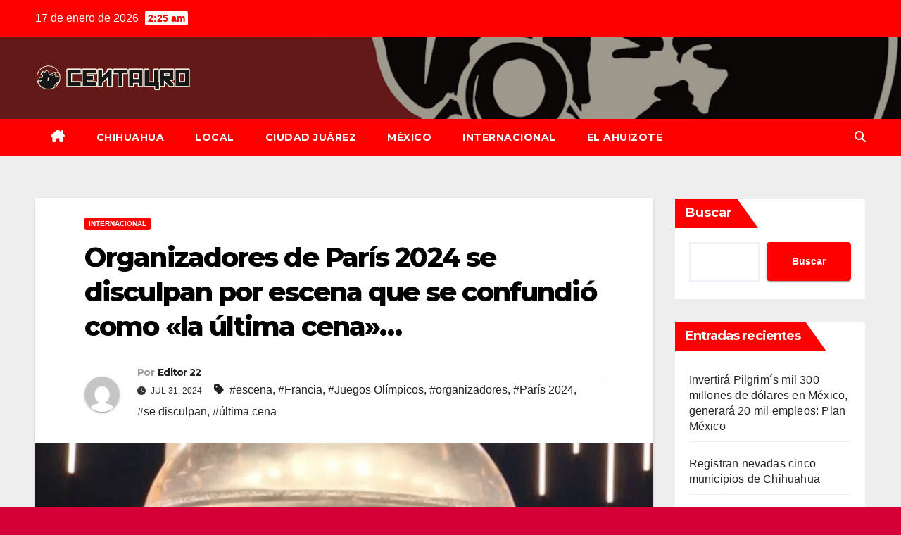

--- FILE ---
content_type: text/html; charset=UTF-8
request_url: https://centaurocuun.com/organizadores-de-paris-2024-se-disculpan-por-escena-que-se-confundio-como-la-ultima-cena/
body_size: 26399
content:
<!DOCTYPE html>
<html dir="ltr" lang="es" prefix="og: https://ogp.me/ns#">
<head>
<meta charset="UTF-8">
<meta name="viewport" content="width=device-width, initial-scale=1">
<link rel="profile" href="http://gmpg.org/xfn/11">
<title>Organizadores de París 2024 se disculpan por escena que se confundió como «la última cena»… - Centauro</title>
	<style>img:is([sizes="auto" i], [sizes^="auto," i]) { contain-intrinsic-size: 3000px 1500px }</style>
	
		<!-- All in One SEO 4.7.9.1 - aioseo.com -->
	<meta name="description" content="Francia. Los organizadores de los Juegos Olímpicos de París 2024 ofrecieron disculpas a todos aquellos que se hayan ofendido por diversas referencias a símbolos y escenas de culto religioso, en la inauguración de los juegos. Los organizadores ofrecieron disculpa a cualquier persona que se haya sentido ofendida por la representación de “La Última Cena” durante" />
	<meta name="robots" content="max-image-preview:large" />
	<meta name="author" content="Editor 22"/>
	<meta name="google-site-verification" content="EZtGKOi6jjDeOGGjAIKR8HVbe_lPC_iS3ki7N-7qcWo" />
	<link rel="canonical" href="https://centaurocuun.com/organizadores-de-paris-2024-se-disculpan-por-escena-que-se-confundio-como-la-ultima-cena/" />
	<meta name="generator" content="All in One SEO (AIOSEO) 4.7.9.1" />
		<meta property="og:locale" content="es_ES" />
		<meta property="og:site_name" content="Centauro - Noticias de Chihuahua y el mundo" />
		<meta property="og:type" content="article" />
		<meta property="og:title" content="Organizadores de París 2024 se disculpan por escena que se confundió como «la última cena»… - Centauro" />
		<meta property="og:description" content="Francia. Los organizadores de los Juegos Olímpicos de París 2024 ofrecieron disculpas a todos aquellos que se hayan ofendido por diversas referencias a símbolos y escenas de culto religioso, en la inauguración de los juegos. Los organizadores ofrecieron disculpa a cualquier persona que se haya sentido ofendida por la representación de “La Última Cena” durante" />
		<meta property="og:url" content="https://centaurocuun.com/organizadores-de-paris-2024-se-disculpan-por-escena-que-se-confundio-como-la-ultima-cena/" />
		<meta property="og:image" content="https://centaurocuun.com/wp-content/uploads/2024/07/polemica-representacion-juegos-olimpicos_98.webp" />
		<meta property="og:image:secure_url" content="https://centaurocuun.com/wp-content/uploads/2024/07/polemica-representacion-juegos-olimpicos_98.webp" />
		<meta property="og:image:width" content="1900" />
		<meta property="og:image:height" content="1069" />
		<meta property="article:published_time" content="2024-07-31T21:26:15+00:00" />
		<meta property="article:modified_time" content="2024-08-01T18:23:10+00:00" />
		<meta property="article:publisher" content="https://www.facebook.com/Ahuizote2022/" />
		<meta name="twitter:card" content="summary" />
		<meta name="twitter:title" content="Organizadores de París 2024 se disculpan por escena que se confundió como «la última cena»… - Centauro" />
		<meta name="twitter:description" content="Francia. Los organizadores de los Juegos Olímpicos de París 2024 ofrecieron disculpas a todos aquellos que se hayan ofendido por diversas referencias a símbolos y escenas de culto religioso, en la inauguración de los juegos. Los organizadores ofrecieron disculpa a cualquier persona que se haya sentido ofendida por la representación de “La Última Cena” durante" />
		<meta name="twitter:image" content="https://centaurocuun.com/wp-content/uploads/2022/02/CENTAURO_2-copia-2.png" />
		<script type="application/ld+json" class="aioseo-schema">
			{"@context":"https:\/\/schema.org","@graph":[{"@type":"BlogPosting","@id":"https:\/\/centaurocuun.com\/organizadores-de-paris-2024-se-disculpan-por-escena-que-se-confundio-como-la-ultima-cena\/#blogposting","name":"Organizadores de Par\u00eds 2024 se disculpan por escena que se confundi\u00f3 como \u00abla \u00faltima cena\u00bb\u2026 - Centauro","headline":"Organizadores de Par\u00eds 2024 se disculpan por escena que se confundi\u00f3 como \u00abla \u00faltima cena\u00bb&#8230;","author":{"@id":"https:\/\/centaurocuun.com\/author\/editor-22\/#author"},"publisher":{"@id":"https:\/\/centaurocuun.com\/#organization"},"image":{"@type":"ImageObject","url":"https:\/\/centaurocuun.com\/wp-content\/uploads\/2024\/07\/polemica-representacion-juegos-olimpicos_98.webp","width":1900,"height":1069},"datePublished":"2024-07-31T16:26:15-06:00","dateModified":"2024-08-01T13:23:10-06:00","inLanguage":"es-ES","mainEntityOfPage":{"@id":"https:\/\/centaurocuun.com\/organizadores-de-paris-2024-se-disculpan-por-escena-que-se-confundio-como-la-ultima-cena\/#webpage"},"isPartOf":{"@id":"https:\/\/centaurocuun.com\/organizadores-de-paris-2024-se-disculpan-por-escena-que-se-confundio-como-la-ultima-cena\/#webpage"},"articleSection":"Internacional, escena, Francia, Juegos Ol\u00edmpicos, organizadores, Par\u00eds 2024, se disculpan, \u00faltima cena"},{"@type":"BreadcrumbList","@id":"https:\/\/centaurocuun.com\/organizadores-de-paris-2024-se-disculpan-por-escena-que-se-confundio-como-la-ultima-cena\/#breadcrumblist","itemListElement":[{"@type":"ListItem","@id":"https:\/\/centaurocuun.com\/#listItem","position":1,"name":"Hogar","item":"https:\/\/centaurocuun.com\/","nextItem":{"@type":"ListItem","@id":"https:\/\/centaurocuun.com\/organizadores-de-paris-2024-se-disculpan-por-escena-que-se-confundio-como-la-ultima-cena\/#listItem","name":"Organizadores de Par\u00eds 2024 se disculpan por escena que se confundi\u00f3 como \"la \u00faltima cena\"..."}},{"@type":"ListItem","@id":"https:\/\/centaurocuun.com\/organizadores-de-paris-2024-se-disculpan-por-escena-que-se-confundio-como-la-ultima-cena\/#listItem","position":2,"name":"Organizadores de Par\u00eds 2024 se disculpan por escena que se confundi\u00f3 como \"la \u00faltima cena\"...","previousItem":{"@type":"ListItem","@id":"https:\/\/centaurocuun.com\/#listItem","name":"Hogar"}}]},{"@type":"Organization","@id":"https:\/\/centaurocuun.com\/#organization","name":"Centauro","description":"Noticias de Chihuahua y el mundo","url":"https:\/\/centaurocuun.com\/","logo":{"@type":"ImageObject","url":"https:\/\/centaurocuun.com\/wp-content\/uploads\/2022\/02\/CENTAURO_2-copia-2.png","@id":"https:\/\/centaurocuun.com\/organizadores-de-paris-2024-se-disculpan-por-escena-que-se-confundio-como-la-ultima-cena\/#organizationLogo","width":1343,"height":1143,"caption":"CENTAURO - Fondo"},"image":{"@id":"https:\/\/centaurocuun.com\/organizadores-de-paris-2024-se-disculpan-por-escena-que-se-confundio-como-la-ultima-cena\/#organizationLogo"},"sameAs":["https:\/\/www.facebook.com\/Ahuizote2022\/"]},{"@type":"Person","@id":"https:\/\/centaurocuun.com\/author\/editor-22\/#author","url":"https:\/\/centaurocuun.com\/author\/editor-22\/","name":"Editor 22","image":{"@type":"ImageObject","@id":"https:\/\/centaurocuun.com\/organizadores-de-paris-2024-se-disculpan-por-escena-que-se-confundio-como-la-ultima-cena\/#authorImage","url":"https:\/\/secure.gravatar.com\/avatar\/3f5a62821fedb7a3e18ec87999a27e66?s=96&d=mm&r=g","width":96,"height":96,"caption":"Editor 22"}},{"@type":"WebPage","@id":"https:\/\/centaurocuun.com\/organizadores-de-paris-2024-se-disculpan-por-escena-que-se-confundio-como-la-ultima-cena\/#webpage","url":"https:\/\/centaurocuun.com\/organizadores-de-paris-2024-se-disculpan-por-escena-que-se-confundio-como-la-ultima-cena\/","name":"Organizadores de Par\u00eds 2024 se disculpan por escena que se confundi\u00f3 como \u00abla \u00faltima cena\u00bb\u2026 - Centauro","description":"Francia. Los organizadores de los Juegos Ol\u00edmpicos de Par\u00eds 2024 ofrecieron disculpas a todos aquellos que se hayan ofendido por diversas referencias a s\u00edmbolos y escenas de culto religioso, en la inauguraci\u00f3n de los juegos. Los organizadores ofrecieron disculpa a cualquier persona que se haya sentido ofendida por la representaci\u00f3n de \u201cLa \u00daltima Cena\u201d durante","inLanguage":"es-ES","isPartOf":{"@id":"https:\/\/centaurocuun.com\/#website"},"breadcrumb":{"@id":"https:\/\/centaurocuun.com\/organizadores-de-paris-2024-se-disculpan-por-escena-que-se-confundio-como-la-ultima-cena\/#breadcrumblist"},"author":{"@id":"https:\/\/centaurocuun.com\/author\/editor-22\/#author"},"creator":{"@id":"https:\/\/centaurocuun.com\/author\/editor-22\/#author"},"image":{"@type":"ImageObject","url":"https:\/\/centaurocuun.com\/wp-content\/uploads\/2024\/07\/polemica-representacion-juegos-olimpicos_98.webp","@id":"https:\/\/centaurocuun.com\/organizadores-de-paris-2024-se-disculpan-por-escena-que-se-confundio-como-la-ultima-cena\/#mainImage","width":1900,"height":1069},"primaryImageOfPage":{"@id":"https:\/\/centaurocuun.com\/organizadores-de-paris-2024-se-disculpan-por-escena-que-se-confundio-como-la-ultima-cena\/#mainImage"},"datePublished":"2024-07-31T16:26:15-06:00","dateModified":"2024-08-01T13:23:10-06:00"},{"@type":"WebSite","@id":"https:\/\/centaurocuun.com\/#website","url":"https:\/\/centaurocuun.com\/","name":"Centauro","description":"Noticias de Chihuahua y el mundo","inLanguage":"es-ES","publisher":{"@id":"https:\/\/centaurocuun.com\/#organization"}}]}
		</script>
		<!-- All in One SEO -->

<link rel='dns-prefetch' href='//fonts.googleapis.com' />
<link rel="alternate" type="application/rss+xml" title="Centauro &raquo; Feed" href="https://centaurocuun.com/feed/" />
<link rel="alternate" type="application/rss+xml" title="Centauro &raquo; Feed de los comentarios" href="https://centaurocuun.com/comments/feed/" />
<link rel="alternate" type="application/rss+xml" title="Centauro &raquo; Comentario Organizadores de París 2024 se disculpan por escena que se confundió como «la última cena»&#8230; del feed" href="https://centaurocuun.com/organizadores-de-paris-2024-se-disculpan-por-escena-que-se-confundio-como-la-ultima-cena/feed/" />
		<!-- This site uses the Google Analytics by MonsterInsights plugin v9.11.1 - Using Analytics tracking - https://www.monsterinsights.com/ -->
							<script src="//www.googletagmanager.com/gtag/js?id=G-Y5SXV9374L"  data-cfasync="false" data-wpfc-render="false" async></script>
			<script data-cfasync="false" data-wpfc-render="false">
				var mi_version = '9.11.1';
				var mi_track_user = true;
				var mi_no_track_reason = '';
								var MonsterInsightsDefaultLocations = {"page_location":"https:\/\/centaurocuun.com\/organizadores-de-paris-2024-se-disculpan-por-escena-que-se-confundio-como-la-ultima-cena\/"};
								if ( typeof MonsterInsightsPrivacyGuardFilter === 'function' ) {
					var MonsterInsightsLocations = (typeof MonsterInsightsExcludeQuery === 'object') ? MonsterInsightsPrivacyGuardFilter( MonsterInsightsExcludeQuery ) : MonsterInsightsPrivacyGuardFilter( MonsterInsightsDefaultLocations );
				} else {
					var MonsterInsightsLocations = (typeof MonsterInsightsExcludeQuery === 'object') ? MonsterInsightsExcludeQuery : MonsterInsightsDefaultLocations;
				}

								var disableStrs = [
										'ga-disable-G-Y5SXV9374L',
									];

				/* Function to detect opted out users */
				function __gtagTrackerIsOptedOut() {
					for (var index = 0; index < disableStrs.length; index++) {
						if (document.cookie.indexOf(disableStrs[index] + '=true') > -1) {
							return true;
						}
					}

					return false;
				}

				/* Disable tracking if the opt-out cookie exists. */
				if (__gtagTrackerIsOptedOut()) {
					for (var index = 0; index < disableStrs.length; index++) {
						window[disableStrs[index]] = true;
					}
				}

				/* Opt-out function */
				function __gtagTrackerOptout() {
					for (var index = 0; index < disableStrs.length; index++) {
						document.cookie = disableStrs[index] + '=true; expires=Thu, 31 Dec 2099 23:59:59 UTC; path=/';
						window[disableStrs[index]] = true;
					}
				}

				if ('undefined' === typeof gaOptout) {
					function gaOptout() {
						__gtagTrackerOptout();
					}
				}
								window.dataLayer = window.dataLayer || [];

				window.MonsterInsightsDualTracker = {
					helpers: {},
					trackers: {},
				};
				if (mi_track_user) {
					function __gtagDataLayer() {
						dataLayer.push(arguments);
					}

					function __gtagTracker(type, name, parameters) {
						if (!parameters) {
							parameters = {};
						}

						if (parameters.send_to) {
							__gtagDataLayer.apply(null, arguments);
							return;
						}

						if (type === 'event') {
														parameters.send_to = monsterinsights_frontend.v4_id;
							var hookName = name;
							if (typeof parameters['event_category'] !== 'undefined') {
								hookName = parameters['event_category'] + ':' + name;
							}

							if (typeof MonsterInsightsDualTracker.trackers[hookName] !== 'undefined') {
								MonsterInsightsDualTracker.trackers[hookName](parameters);
							} else {
								__gtagDataLayer('event', name, parameters);
							}
							
						} else {
							__gtagDataLayer.apply(null, arguments);
						}
					}

					__gtagTracker('js', new Date());
					__gtagTracker('set', {
						'developer_id.dZGIzZG': true,
											});
					if ( MonsterInsightsLocations.page_location ) {
						__gtagTracker('set', MonsterInsightsLocations);
					}
										__gtagTracker('config', 'G-Y5SXV9374L', {"forceSSL":"true","link_attribution":"true"} );
										window.gtag = __gtagTracker;										(function () {
						/* https://developers.google.com/analytics/devguides/collection/analyticsjs/ */
						/* ga and __gaTracker compatibility shim. */
						var noopfn = function () {
							return null;
						};
						var newtracker = function () {
							return new Tracker();
						};
						var Tracker = function () {
							return null;
						};
						var p = Tracker.prototype;
						p.get = noopfn;
						p.set = noopfn;
						p.send = function () {
							var args = Array.prototype.slice.call(arguments);
							args.unshift('send');
							__gaTracker.apply(null, args);
						};
						var __gaTracker = function () {
							var len = arguments.length;
							if (len === 0) {
								return;
							}
							var f = arguments[len - 1];
							if (typeof f !== 'object' || f === null || typeof f.hitCallback !== 'function') {
								if ('send' === arguments[0]) {
									var hitConverted, hitObject = false, action;
									if ('event' === arguments[1]) {
										if ('undefined' !== typeof arguments[3]) {
											hitObject = {
												'eventAction': arguments[3],
												'eventCategory': arguments[2],
												'eventLabel': arguments[4],
												'value': arguments[5] ? arguments[5] : 1,
											}
										}
									}
									if ('pageview' === arguments[1]) {
										if ('undefined' !== typeof arguments[2]) {
											hitObject = {
												'eventAction': 'page_view',
												'page_path': arguments[2],
											}
										}
									}
									if (typeof arguments[2] === 'object') {
										hitObject = arguments[2];
									}
									if (typeof arguments[5] === 'object') {
										Object.assign(hitObject, arguments[5]);
									}
									if ('undefined' !== typeof arguments[1].hitType) {
										hitObject = arguments[1];
										if ('pageview' === hitObject.hitType) {
											hitObject.eventAction = 'page_view';
										}
									}
									if (hitObject) {
										action = 'timing' === arguments[1].hitType ? 'timing_complete' : hitObject.eventAction;
										hitConverted = mapArgs(hitObject);
										__gtagTracker('event', action, hitConverted);
									}
								}
								return;
							}

							function mapArgs(args) {
								var arg, hit = {};
								var gaMap = {
									'eventCategory': 'event_category',
									'eventAction': 'event_action',
									'eventLabel': 'event_label',
									'eventValue': 'event_value',
									'nonInteraction': 'non_interaction',
									'timingCategory': 'event_category',
									'timingVar': 'name',
									'timingValue': 'value',
									'timingLabel': 'event_label',
									'page': 'page_path',
									'location': 'page_location',
									'title': 'page_title',
									'referrer' : 'page_referrer',
								};
								for (arg in args) {
																		if (!(!args.hasOwnProperty(arg) || !gaMap.hasOwnProperty(arg))) {
										hit[gaMap[arg]] = args[arg];
									} else {
										hit[arg] = args[arg];
									}
								}
								return hit;
							}

							try {
								f.hitCallback();
							} catch (ex) {
							}
						};
						__gaTracker.create = newtracker;
						__gaTracker.getByName = newtracker;
						__gaTracker.getAll = function () {
							return [];
						};
						__gaTracker.remove = noopfn;
						__gaTracker.loaded = true;
						window['__gaTracker'] = __gaTracker;
					})();
									} else {
										console.log("");
					(function () {
						function __gtagTracker() {
							return null;
						}

						window['__gtagTracker'] = __gtagTracker;
						window['gtag'] = __gtagTracker;
					})();
									}
			</script>
							<!-- / Google Analytics by MonsterInsights -->
		<script>
window._wpemojiSettings = {"baseUrl":"https:\/\/s.w.org\/images\/core\/emoji\/15.0.3\/72x72\/","ext":".png","svgUrl":"https:\/\/s.w.org\/images\/core\/emoji\/15.0.3\/svg\/","svgExt":".svg","source":{"concatemoji":"https:\/\/centaurocuun.com\/wp-includes\/js\/wp-emoji-release.min.js?ver=6.7.4"}};
/*! This file is auto-generated */
!function(i,n){var o,s,e;function c(e){try{var t={supportTests:e,timestamp:(new Date).valueOf()};sessionStorage.setItem(o,JSON.stringify(t))}catch(e){}}function p(e,t,n){e.clearRect(0,0,e.canvas.width,e.canvas.height),e.fillText(t,0,0);var t=new Uint32Array(e.getImageData(0,0,e.canvas.width,e.canvas.height).data),r=(e.clearRect(0,0,e.canvas.width,e.canvas.height),e.fillText(n,0,0),new Uint32Array(e.getImageData(0,0,e.canvas.width,e.canvas.height).data));return t.every(function(e,t){return e===r[t]})}function u(e,t,n){switch(t){case"flag":return n(e,"\ud83c\udff3\ufe0f\u200d\u26a7\ufe0f","\ud83c\udff3\ufe0f\u200b\u26a7\ufe0f")?!1:!n(e,"\ud83c\uddfa\ud83c\uddf3","\ud83c\uddfa\u200b\ud83c\uddf3")&&!n(e,"\ud83c\udff4\udb40\udc67\udb40\udc62\udb40\udc65\udb40\udc6e\udb40\udc67\udb40\udc7f","\ud83c\udff4\u200b\udb40\udc67\u200b\udb40\udc62\u200b\udb40\udc65\u200b\udb40\udc6e\u200b\udb40\udc67\u200b\udb40\udc7f");case"emoji":return!n(e,"\ud83d\udc26\u200d\u2b1b","\ud83d\udc26\u200b\u2b1b")}return!1}function f(e,t,n){var r="undefined"!=typeof WorkerGlobalScope&&self instanceof WorkerGlobalScope?new OffscreenCanvas(300,150):i.createElement("canvas"),a=r.getContext("2d",{willReadFrequently:!0}),o=(a.textBaseline="top",a.font="600 32px Arial",{});return e.forEach(function(e){o[e]=t(a,e,n)}),o}function t(e){var t=i.createElement("script");t.src=e,t.defer=!0,i.head.appendChild(t)}"undefined"!=typeof Promise&&(o="wpEmojiSettingsSupports",s=["flag","emoji"],n.supports={everything:!0,everythingExceptFlag:!0},e=new Promise(function(e){i.addEventListener("DOMContentLoaded",e,{once:!0})}),new Promise(function(t){var n=function(){try{var e=JSON.parse(sessionStorage.getItem(o));if("object"==typeof e&&"number"==typeof e.timestamp&&(new Date).valueOf()<e.timestamp+604800&&"object"==typeof e.supportTests)return e.supportTests}catch(e){}return null}();if(!n){if("undefined"!=typeof Worker&&"undefined"!=typeof OffscreenCanvas&&"undefined"!=typeof URL&&URL.createObjectURL&&"undefined"!=typeof Blob)try{var e="postMessage("+f.toString()+"("+[JSON.stringify(s),u.toString(),p.toString()].join(",")+"));",r=new Blob([e],{type:"text/javascript"}),a=new Worker(URL.createObjectURL(r),{name:"wpTestEmojiSupports"});return void(a.onmessage=function(e){c(n=e.data),a.terminate(),t(n)})}catch(e){}c(n=f(s,u,p))}t(n)}).then(function(e){for(var t in e)n.supports[t]=e[t],n.supports.everything=n.supports.everything&&n.supports[t],"flag"!==t&&(n.supports.everythingExceptFlag=n.supports.everythingExceptFlag&&n.supports[t]);n.supports.everythingExceptFlag=n.supports.everythingExceptFlag&&!n.supports.flag,n.DOMReady=!1,n.readyCallback=function(){n.DOMReady=!0}}).then(function(){return e}).then(function(){var e;n.supports.everything||(n.readyCallback(),(e=n.source||{}).concatemoji?t(e.concatemoji):e.wpemoji&&e.twemoji&&(t(e.twemoji),t(e.wpemoji)))}))}((window,document),window._wpemojiSettings);
</script>

<style id='wp-emoji-styles-inline-css'>

	img.wp-smiley, img.emoji {
		display: inline !important;
		border: none !important;
		box-shadow: none !important;
		height: 1em !important;
		width: 1em !important;
		margin: 0 0.07em !important;
		vertical-align: -0.1em !important;
		background: none !important;
		padding: 0 !important;
	}
</style>
<link rel='stylesheet' id='wp-block-library-css' href='https://centaurocuun.com/wp-includes/css/dist/block-library/style.min.css?ver=6.7.4' media='all' />
<style id='wp-block-library-theme-inline-css'>
.wp-block-audio :where(figcaption){color:#555;font-size:13px;text-align:center}.is-dark-theme .wp-block-audio :where(figcaption){color:#ffffffa6}.wp-block-audio{margin:0 0 1em}.wp-block-code{border:1px solid #ccc;border-radius:4px;font-family:Menlo,Consolas,monaco,monospace;padding:.8em 1em}.wp-block-embed :where(figcaption){color:#555;font-size:13px;text-align:center}.is-dark-theme .wp-block-embed :where(figcaption){color:#ffffffa6}.wp-block-embed{margin:0 0 1em}.blocks-gallery-caption{color:#555;font-size:13px;text-align:center}.is-dark-theme .blocks-gallery-caption{color:#ffffffa6}:root :where(.wp-block-image figcaption){color:#555;font-size:13px;text-align:center}.is-dark-theme :root :where(.wp-block-image figcaption){color:#ffffffa6}.wp-block-image{margin:0 0 1em}.wp-block-pullquote{border-bottom:4px solid;border-top:4px solid;color:currentColor;margin-bottom:1.75em}.wp-block-pullquote cite,.wp-block-pullquote footer,.wp-block-pullquote__citation{color:currentColor;font-size:.8125em;font-style:normal;text-transform:uppercase}.wp-block-quote{border-left:.25em solid;margin:0 0 1.75em;padding-left:1em}.wp-block-quote cite,.wp-block-quote footer{color:currentColor;font-size:.8125em;font-style:normal;position:relative}.wp-block-quote:where(.has-text-align-right){border-left:none;border-right:.25em solid;padding-left:0;padding-right:1em}.wp-block-quote:where(.has-text-align-center){border:none;padding-left:0}.wp-block-quote.is-large,.wp-block-quote.is-style-large,.wp-block-quote:where(.is-style-plain){border:none}.wp-block-search .wp-block-search__label{font-weight:700}.wp-block-search__button{border:1px solid #ccc;padding:.375em .625em}:where(.wp-block-group.has-background){padding:1.25em 2.375em}.wp-block-separator.has-css-opacity{opacity:.4}.wp-block-separator{border:none;border-bottom:2px solid;margin-left:auto;margin-right:auto}.wp-block-separator.has-alpha-channel-opacity{opacity:1}.wp-block-separator:not(.is-style-wide):not(.is-style-dots){width:100px}.wp-block-separator.has-background:not(.is-style-dots){border-bottom:none;height:1px}.wp-block-separator.has-background:not(.is-style-wide):not(.is-style-dots){height:2px}.wp-block-table{margin:0 0 1em}.wp-block-table td,.wp-block-table th{word-break:normal}.wp-block-table :where(figcaption){color:#555;font-size:13px;text-align:center}.is-dark-theme .wp-block-table :where(figcaption){color:#ffffffa6}.wp-block-video :where(figcaption){color:#555;font-size:13px;text-align:center}.is-dark-theme .wp-block-video :where(figcaption){color:#ffffffa6}.wp-block-video{margin:0 0 1em}:root :where(.wp-block-template-part.has-background){margin-bottom:0;margin-top:0;padding:1.25em 2.375em}
</style>
<style id='classic-theme-styles-inline-css'>
/*! This file is auto-generated */
.wp-block-button__link{color:#fff;background-color:#32373c;border-radius:9999px;box-shadow:none;text-decoration:none;padding:calc(.667em + 2px) calc(1.333em + 2px);font-size:1.125em}.wp-block-file__button{background:#32373c;color:#fff;text-decoration:none}
</style>
<style id='global-styles-inline-css'>
:root{--wp--preset--aspect-ratio--square: 1;--wp--preset--aspect-ratio--4-3: 4/3;--wp--preset--aspect-ratio--3-4: 3/4;--wp--preset--aspect-ratio--3-2: 3/2;--wp--preset--aspect-ratio--2-3: 2/3;--wp--preset--aspect-ratio--16-9: 16/9;--wp--preset--aspect-ratio--9-16: 9/16;--wp--preset--color--black: #000000;--wp--preset--color--cyan-bluish-gray: #abb8c3;--wp--preset--color--white: #ffffff;--wp--preset--color--pale-pink: #f78da7;--wp--preset--color--vivid-red: #cf2e2e;--wp--preset--color--luminous-vivid-orange: #ff6900;--wp--preset--color--luminous-vivid-amber: #fcb900;--wp--preset--color--light-green-cyan: #7bdcb5;--wp--preset--color--vivid-green-cyan: #00d084;--wp--preset--color--pale-cyan-blue: #8ed1fc;--wp--preset--color--vivid-cyan-blue: #0693e3;--wp--preset--color--vivid-purple: #9b51e0;--wp--preset--gradient--vivid-cyan-blue-to-vivid-purple: linear-gradient(135deg,rgba(6,147,227,1) 0%,rgb(155,81,224) 100%);--wp--preset--gradient--light-green-cyan-to-vivid-green-cyan: linear-gradient(135deg,rgb(122,220,180) 0%,rgb(0,208,130) 100%);--wp--preset--gradient--luminous-vivid-amber-to-luminous-vivid-orange: linear-gradient(135deg,rgba(252,185,0,1) 0%,rgba(255,105,0,1) 100%);--wp--preset--gradient--luminous-vivid-orange-to-vivid-red: linear-gradient(135deg,rgba(255,105,0,1) 0%,rgb(207,46,46) 100%);--wp--preset--gradient--very-light-gray-to-cyan-bluish-gray: linear-gradient(135deg,rgb(238,238,238) 0%,rgb(169,184,195) 100%);--wp--preset--gradient--cool-to-warm-spectrum: linear-gradient(135deg,rgb(74,234,220) 0%,rgb(151,120,209) 20%,rgb(207,42,186) 40%,rgb(238,44,130) 60%,rgb(251,105,98) 80%,rgb(254,248,76) 100%);--wp--preset--gradient--blush-light-purple: linear-gradient(135deg,rgb(255,206,236) 0%,rgb(152,150,240) 100%);--wp--preset--gradient--blush-bordeaux: linear-gradient(135deg,rgb(254,205,165) 0%,rgb(254,45,45) 50%,rgb(107,0,62) 100%);--wp--preset--gradient--luminous-dusk: linear-gradient(135deg,rgb(255,203,112) 0%,rgb(199,81,192) 50%,rgb(65,88,208) 100%);--wp--preset--gradient--pale-ocean: linear-gradient(135deg,rgb(255,245,203) 0%,rgb(182,227,212) 50%,rgb(51,167,181) 100%);--wp--preset--gradient--electric-grass: linear-gradient(135deg,rgb(202,248,128) 0%,rgb(113,206,126) 100%);--wp--preset--gradient--midnight: linear-gradient(135deg,rgb(2,3,129) 0%,rgb(40,116,252) 100%);--wp--preset--font-size--small: 13px;--wp--preset--font-size--medium: 20px;--wp--preset--font-size--large: 36px;--wp--preset--font-size--x-large: 42px;--wp--preset--spacing--20: 0.44rem;--wp--preset--spacing--30: 0.67rem;--wp--preset--spacing--40: 1rem;--wp--preset--spacing--50: 1.5rem;--wp--preset--spacing--60: 2.25rem;--wp--preset--spacing--70: 3.38rem;--wp--preset--spacing--80: 5.06rem;--wp--preset--shadow--natural: 6px 6px 9px rgba(0, 0, 0, 0.2);--wp--preset--shadow--deep: 12px 12px 50px rgba(0, 0, 0, 0.4);--wp--preset--shadow--sharp: 6px 6px 0px rgba(0, 0, 0, 0.2);--wp--preset--shadow--outlined: 6px 6px 0px -3px rgba(255, 255, 255, 1), 6px 6px rgba(0, 0, 0, 1);--wp--preset--shadow--crisp: 6px 6px 0px rgba(0, 0, 0, 1);}:where(.is-layout-flex){gap: 0.5em;}:where(.is-layout-grid){gap: 0.5em;}body .is-layout-flex{display: flex;}.is-layout-flex{flex-wrap: wrap;align-items: center;}.is-layout-flex > :is(*, div){margin: 0;}body .is-layout-grid{display: grid;}.is-layout-grid > :is(*, div){margin: 0;}:where(.wp-block-columns.is-layout-flex){gap: 2em;}:where(.wp-block-columns.is-layout-grid){gap: 2em;}:where(.wp-block-post-template.is-layout-flex){gap: 1.25em;}:where(.wp-block-post-template.is-layout-grid){gap: 1.25em;}.has-black-color{color: var(--wp--preset--color--black) !important;}.has-cyan-bluish-gray-color{color: var(--wp--preset--color--cyan-bluish-gray) !important;}.has-white-color{color: var(--wp--preset--color--white) !important;}.has-pale-pink-color{color: var(--wp--preset--color--pale-pink) !important;}.has-vivid-red-color{color: var(--wp--preset--color--vivid-red) !important;}.has-luminous-vivid-orange-color{color: var(--wp--preset--color--luminous-vivid-orange) !important;}.has-luminous-vivid-amber-color{color: var(--wp--preset--color--luminous-vivid-amber) !important;}.has-light-green-cyan-color{color: var(--wp--preset--color--light-green-cyan) !important;}.has-vivid-green-cyan-color{color: var(--wp--preset--color--vivid-green-cyan) !important;}.has-pale-cyan-blue-color{color: var(--wp--preset--color--pale-cyan-blue) !important;}.has-vivid-cyan-blue-color{color: var(--wp--preset--color--vivid-cyan-blue) !important;}.has-vivid-purple-color{color: var(--wp--preset--color--vivid-purple) !important;}.has-black-background-color{background-color: var(--wp--preset--color--black) !important;}.has-cyan-bluish-gray-background-color{background-color: var(--wp--preset--color--cyan-bluish-gray) !important;}.has-white-background-color{background-color: var(--wp--preset--color--white) !important;}.has-pale-pink-background-color{background-color: var(--wp--preset--color--pale-pink) !important;}.has-vivid-red-background-color{background-color: var(--wp--preset--color--vivid-red) !important;}.has-luminous-vivid-orange-background-color{background-color: var(--wp--preset--color--luminous-vivid-orange) !important;}.has-luminous-vivid-amber-background-color{background-color: var(--wp--preset--color--luminous-vivid-amber) !important;}.has-light-green-cyan-background-color{background-color: var(--wp--preset--color--light-green-cyan) !important;}.has-vivid-green-cyan-background-color{background-color: var(--wp--preset--color--vivid-green-cyan) !important;}.has-pale-cyan-blue-background-color{background-color: var(--wp--preset--color--pale-cyan-blue) !important;}.has-vivid-cyan-blue-background-color{background-color: var(--wp--preset--color--vivid-cyan-blue) !important;}.has-vivid-purple-background-color{background-color: var(--wp--preset--color--vivid-purple) !important;}.has-black-border-color{border-color: var(--wp--preset--color--black) !important;}.has-cyan-bluish-gray-border-color{border-color: var(--wp--preset--color--cyan-bluish-gray) !important;}.has-white-border-color{border-color: var(--wp--preset--color--white) !important;}.has-pale-pink-border-color{border-color: var(--wp--preset--color--pale-pink) !important;}.has-vivid-red-border-color{border-color: var(--wp--preset--color--vivid-red) !important;}.has-luminous-vivid-orange-border-color{border-color: var(--wp--preset--color--luminous-vivid-orange) !important;}.has-luminous-vivid-amber-border-color{border-color: var(--wp--preset--color--luminous-vivid-amber) !important;}.has-light-green-cyan-border-color{border-color: var(--wp--preset--color--light-green-cyan) !important;}.has-vivid-green-cyan-border-color{border-color: var(--wp--preset--color--vivid-green-cyan) !important;}.has-pale-cyan-blue-border-color{border-color: var(--wp--preset--color--pale-cyan-blue) !important;}.has-vivid-cyan-blue-border-color{border-color: var(--wp--preset--color--vivid-cyan-blue) !important;}.has-vivid-purple-border-color{border-color: var(--wp--preset--color--vivid-purple) !important;}.has-vivid-cyan-blue-to-vivid-purple-gradient-background{background: var(--wp--preset--gradient--vivid-cyan-blue-to-vivid-purple) !important;}.has-light-green-cyan-to-vivid-green-cyan-gradient-background{background: var(--wp--preset--gradient--light-green-cyan-to-vivid-green-cyan) !important;}.has-luminous-vivid-amber-to-luminous-vivid-orange-gradient-background{background: var(--wp--preset--gradient--luminous-vivid-amber-to-luminous-vivid-orange) !important;}.has-luminous-vivid-orange-to-vivid-red-gradient-background{background: var(--wp--preset--gradient--luminous-vivid-orange-to-vivid-red) !important;}.has-very-light-gray-to-cyan-bluish-gray-gradient-background{background: var(--wp--preset--gradient--very-light-gray-to-cyan-bluish-gray) !important;}.has-cool-to-warm-spectrum-gradient-background{background: var(--wp--preset--gradient--cool-to-warm-spectrum) !important;}.has-blush-light-purple-gradient-background{background: var(--wp--preset--gradient--blush-light-purple) !important;}.has-blush-bordeaux-gradient-background{background: var(--wp--preset--gradient--blush-bordeaux) !important;}.has-luminous-dusk-gradient-background{background: var(--wp--preset--gradient--luminous-dusk) !important;}.has-pale-ocean-gradient-background{background: var(--wp--preset--gradient--pale-ocean) !important;}.has-electric-grass-gradient-background{background: var(--wp--preset--gradient--electric-grass) !important;}.has-midnight-gradient-background{background: var(--wp--preset--gradient--midnight) !important;}.has-small-font-size{font-size: var(--wp--preset--font-size--small) !important;}.has-medium-font-size{font-size: var(--wp--preset--font-size--medium) !important;}.has-large-font-size{font-size: var(--wp--preset--font-size--large) !important;}.has-x-large-font-size{font-size: var(--wp--preset--font-size--x-large) !important;}
:where(.wp-block-post-template.is-layout-flex){gap: 1.25em;}:where(.wp-block-post-template.is-layout-grid){gap: 1.25em;}
:where(.wp-block-columns.is-layout-flex){gap: 2em;}:where(.wp-block-columns.is-layout-grid){gap: 2em;}
:root :where(.wp-block-pullquote){font-size: 1.5em;line-height: 1.6;}
</style>
<link rel='stylesheet' id='newsup-fonts-css' href='//fonts.googleapis.com/css?family=Montserrat%3A400%2C500%2C700%2C800%7CWork%2BSans%3A300%2C400%2C500%2C600%2C700%2C800%2C900%26display%3Dswap&#038;subset=latin%2Clatin-ext' media='all' />
<link rel='stylesheet' id='bootstrap-css' href='https://centaurocuun.com/wp-content/themes/newsup/css/bootstrap.css?ver=6.7.4' media='all' />
<link rel='stylesheet' id='newsup-style-css' href='https://centaurocuun.com/wp-content/themes/newsbulk/style.css?ver=6.7.4' media='all' />
<link rel='stylesheet' id='font-awesome-5-all-css' href='https://centaurocuun.com/wp-content/themes/newsup/css/font-awesome/css/all.min.css?ver=6.7.4' media='all' />
<link rel='stylesheet' id='font-awesome-4-shim-css' href='https://centaurocuun.com/wp-content/themes/newsup/css/font-awesome/css/v4-shims.min.css?ver=6.7.4' media='all' />
<link rel='stylesheet' id='owl-carousel-css' href='https://centaurocuun.com/wp-content/themes/newsup/css/owl.carousel.css?ver=6.7.4' media='all' />
<link rel='stylesheet' id='smartmenus-css' href='https://centaurocuun.com/wp-content/themes/newsup/css/jquery.smartmenus.bootstrap.css?ver=6.7.4' media='all' />
<link rel='stylesheet' id='newsup-custom-css-css' href='https://centaurocuun.com/wp-content/themes/newsup/inc/ansar/customize/css/customizer.css?ver=1.0' media='all' />
<style id='akismet-widget-style-inline-css'>

			.a-stats {
				--akismet-color-mid-green: #357b49;
				--akismet-color-white: #fff;
				--akismet-color-light-grey: #f6f7f7;

				max-width: 350px;
				width: auto;
			}

			.a-stats * {
				all: unset;
				box-sizing: border-box;
			}

			.a-stats strong {
				font-weight: 600;
			}

			.a-stats a.a-stats__link,
			.a-stats a.a-stats__link:visited,
			.a-stats a.a-stats__link:active {
				background: var(--akismet-color-mid-green);
				border: none;
				box-shadow: none;
				border-radius: 8px;
				color: var(--akismet-color-white);
				cursor: pointer;
				display: block;
				font-family: -apple-system, BlinkMacSystemFont, 'Segoe UI', 'Roboto', 'Oxygen-Sans', 'Ubuntu', 'Cantarell', 'Helvetica Neue', sans-serif;
				font-weight: 500;
				padding: 12px;
				text-align: center;
				text-decoration: none;
				transition: all 0.2s ease;
			}

			/* Extra specificity to deal with TwentyTwentyOne focus style */
			.widget .a-stats a.a-stats__link:focus {
				background: var(--akismet-color-mid-green);
				color: var(--akismet-color-white);
				text-decoration: none;
			}

			.a-stats a.a-stats__link:hover {
				filter: brightness(110%);
				box-shadow: 0 4px 12px rgba(0, 0, 0, 0.06), 0 0 2px rgba(0, 0, 0, 0.16);
			}

			.a-stats .count {
				color: var(--akismet-color-white);
				display: block;
				font-size: 1.5em;
				line-height: 1.4;
				padding: 0 13px;
				white-space: nowrap;
			}
		
</style>
<link rel='stylesheet' id='newsup-style-parent-css' href='https://centaurocuun.com/wp-content/themes/newsup/style.css?ver=6.7.4' media='all' />
<link rel='stylesheet' id='newsbulk-style-css' href='https://centaurocuun.com/wp-content/themes/newsbulk/style.css?ver=1.0' media='all' />
<link rel='stylesheet' id='newsbulk-default-css-css' href='https://centaurocuun.com/wp-content/themes/newsbulk/css/colors/default.css?ver=6.7.4' media='all' />
<script src="https://centaurocuun.com/wp-content/plugins/google-analytics-for-wordpress/assets/js/frontend-gtag.min.js?ver=9.11.1" id="monsterinsights-frontend-script-js" async data-wp-strategy="async"></script>
<script data-cfasync="false" data-wpfc-render="false" id='monsterinsights-frontend-script-js-extra'>var monsterinsights_frontend = {"js_events_tracking":"true","download_extensions":"doc,pdf,ppt,zip,xls,docx,pptx,xlsx","inbound_paths":"[]","home_url":"https:\/\/centaurocuun.com","hash_tracking":"false","v4_id":"G-Y5SXV9374L"};</script>
<script src="https://centaurocuun.com/wp-includes/js/jquery/jquery.min.js?ver=3.7.1" id="jquery-core-js"></script>
<script src="https://centaurocuun.com/wp-includes/js/jquery/jquery-migrate.min.js?ver=3.4.1" id="jquery-migrate-js"></script>
<script src="https://centaurocuun.com/wp-content/themes/newsup/js/navigation.js?ver=6.7.4" id="newsup-navigation-js"></script>
<script src="https://centaurocuun.com/wp-content/themes/newsup/js/bootstrap.js?ver=6.7.4" id="bootstrap-js"></script>
<script src="https://centaurocuun.com/wp-content/themes/newsup/js/owl.carousel.min.js?ver=6.7.4" id="owl-carousel-min-js"></script>
<script src="https://centaurocuun.com/wp-content/themes/newsup/js/jquery.smartmenus.js?ver=6.7.4" id="smartmenus-js-js"></script>
<script src="https://centaurocuun.com/wp-content/themes/newsup/js/jquery.smartmenus.bootstrap.js?ver=6.7.4" id="bootstrap-smartmenus-js-js"></script>
<script src="https://centaurocuun.com/wp-content/themes/newsup/js/jquery.marquee.js?ver=6.7.4" id="newsup-marquee-js-js"></script>
<script src="https://centaurocuun.com/wp-content/themes/newsup/js/main.js?ver=6.7.4" id="newsup-main-js-js"></script>
<link rel="https://api.w.org/" href="https://centaurocuun.com/wp-json/" /><link rel="alternate" title="JSON" type="application/json" href="https://centaurocuun.com/wp-json/wp/v2/posts/7912" /><link rel="EditURI" type="application/rsd+xml" title="RSD" href="https://centaurocuun.com/xmlrpc.php?rsd" />
<meta name="generator" content="WordPress 6.7.4" />
<link rel='shortlink' href='https://centaurocuun.com/?p=7912' />
<link rel="alternate" title="oEmbed (JSON)" type="application/json+oembed" href="https://centaurocuun.com/wp-json/oembed/1.0/embed?url=https%3A%2F%2Fcentaurocuun.com%2Forganizadores-de-paris-2024-se-disculpan-por-escena-que-se-confundio-como-la-ultima-cena%2F" />
<link rel="alternate" title="oEmbed (XML)" type="text/xml+oembed" href="https://centaurocuun.com/wp-json/oembed/1.0/embed?url=https%3A%2F%2Fcentaurocuun.com%2Forganizadores-de-paris-2024-se-disculpan-por-escena-que-se-confundio-como-la-ultima-cena%2F&#038;format=xml" />
<link rel="pingback" href="https://centaurocuun.com/xmlrpc.php"> 
<style type="text/css" id="custom-background-css">
    .wrapper { background-color: d60039; }
</style>
    <style type="text/css">
            .site-title,
        .site-description {
            position: absolute;
            clip: rect(1px, 1px, 1px, 1px);
        }
        </style>
    <style id="custom-background-css">
body.custom-background { background-color: #d60039; background-image: url("https://centaurocuun.com/wp-content/uploads/2022/02/CENTAURO_2-copia-2.png"); background-position: center center; background-size: auto; background-repeat: no-repeat; background-attachment: fixed; }
</style>
	<link rel="icon" href="https://centaurocuun.com/wp-content/uploads/2022/02/cropped-CENTAURO_2-copia-2-32x32.png" sizes="32x32" />
<link rel="icon" href="https://centaurocuun.com/wp-content/uploads/2022/02/cropped-CENTAURO_2-copia-2-192x192.png" sizes="192x192" />
<link rel="apple-touch-icon" href="https://centaurocuun.com/wp-content/uploads/2022/02/cropped-CENTAURO_2-copia-2-180x180.png" />
<meta name="msapplication-TileImage" content="https://centaurocuun.com/wp-content/uploads/2022/02/cropped-CENTAURO_2-copia-2-270x270.png" />
</head>
<body class="post-template-default single single-post postid-7912 single-format-standard custom-background wp-custom-logo wp-embed-responsive ta-hide-date-author-in-list" >
<div id="page" class="site">
<a class="skip-link screen-reader-text" href="#content">
Saltar al contenido</a>
    <div class="wrapper">
        <header class="mg-headwidget">
            <!--==================== TOP BAR ====================-->

            <div class="mg-head-detail hidden-xs">
    <div class="container-fluid">
        <div class="row align-items-center">
            <div class="col-md-6 col-xs-12">
                <ul class="info-left">
                                <li>17 de enero de 2026                <span class="time">  2:25 am</span>
                        </li>
                        </ul>
            </div>
            <div class="col-md-6 col-xs-12">
                <ul class="mg-social info-right">
                                    </ul>
            </div>
        </div>
    </div>
</div>
            <div class="clearfix"></div>
                        <div class="mg-nav-widget-area-back" style='background-image: url("https://centaurocuun.com/wp-content/uploads/2023/11/cropped-centaurofondobanner-e1700297694504.png" );'>
                        <div class="overlay">
              <div class="inner"  style="background-color:rgba(10,0,0,0.4);" > 
                <div class="container-fluid">
                    <div class="mg-nav-widget-area">
                        <div class="row align-items-center">
                                                      <div class="col-md-3 col-sm-4 text-center-xs">
                                                              <div class="navbar-header">
                                <a href="https://centaurocuun.com/" class="navbar-brand" rel="home"><img width="1751" height="527" src="https://centaurocuun.com/wp-content/uploads/2023/11/cropped-BANNER-CENTAURO_BANNER-CENTAURO-2.png" class="custom-logo" alt="Centauro" decoding="async" fetchpriority="high" srcset="https://centaurocuun.com/wp-content/uploads/2023/11/cropped-BANNER-CENTAURO_BANNER-CENTAURO-2.png 1751w, https://centaurocuun.com/wp-content/uploads/2023/11/cropped-BANNER-CENTAURO_BANNER-CENTAURO-2-300x90.png 300w, https://centaurocuun.com/wp-content/uploads/2023/11/cropped-BANNER-CENTAURO_BANNER-CENTAURO-2-1024x308.png 1024w, https://centaurocuun.com/wp-content/uploads/2023/11/cropped-BANNER-CENTAURO_BANNER-CENTAURO-2-768x231.png 768w, https://centaurocuun.com/wp-content/uploads/2023/11/cropped-BANNER-CENTAURO_BANNER-CENTAURO-2-1536x462.png 1536w" sizes="(max-width: 1751px) 100vw, 1751px" /></a>                                </div>
                            </div>
                           
                        </div>
                    </div>
                </div>
              </div>
              </div>
          </div>
    <div class="mg-menu-full">
      <nav class="navbar navbar-expand-lg navbar-wp">
        <div class="container-fluid">
          <!-- Right nav -->
                    <div class="m-header align-items-center">
                                                <a class="mobilehomebtn" href="https://centaurocuun.com"><span class="fas fa-home"></span></a>
                        <!-- navbar-toggle -->
                        <button class="navbar-toggler mx-auto" type="button" data-toggle="collapse" data-target="#navbar-wp" aria-controls="navbarSupportedContent" aria-expanded="false" aria-label="Alternar la navegación">
                          <i class="fas fa-bars"></i>
                        </button>
                        <!-- /navbar-toggle -->
                        <div class="dropdown show mg-search-box pr-2 d-none">
                            <a class="dropdown-toggle msearch ml-auto" href="#" role="button" id="dropdownMenuLink" data-toggle="dropdown" aria-haspopup="true" aria-expanded="false">
                               <i class="fas fa-search"></i>
                            </a>

                            <div class="dropdown-menu searchinner" aria-labelledby="dropdownMenuLink">
                        <form role="search" method="get" id="searchform" action="https://centaurocuun.com/">
  <div class="input-group">
    <input type="search" class="form-control" placeholder="Buscar" value="" name="s" />
    <span class="input-group-btn btn-default">
    <button type="submit" class="btn"> <i class="fas fa-search"></i> </button>
    </span> </div>
</form>                      </div>
                        </div>
                        
                    </div>
                    <!-- /Right nav -->
         
          
                  <div class="collapse navbar-collapse" id="navbar-wp">
                  	<div class="d-md-block">
                  <ul id="menu-local" class="nav navbar-nav mr-auto"><li class="active home"><a class="homebtn" href="https://centaurocuun.com"><span class='fa-solid fa-house-chimney'></span></a></li><li id="menu-item-19" class="menu-item menu-item-type-taxonomy menu-item-object-category menu-item-19"><a class="nav-link" title="Chihuahua" href="https://centaurocuun.com/category/chihuahua/">Chihuahua</a></li>
<li id="menu-item-134" class="menu-item menu-item-type-taxonomy menu-item-object-category menu-item-134"><a class="nav-link" title="Local" href="https://centaurocuun.com/category/local/">Local</a></li>
<li id="menu-item-126" class="menu-item menu-item-type-taxonomy menu-item-object-category menu-item-126"><a class="nav-link" title="Ciudad Juárez" href="https://centaurocuun.com/category/juarez/">Ciudad Juárez</a></li>
<li id="menu-item-127" class="menu-item menu-item-type-taxonomy menu-item-object-category menu-item-127"><a class="nav-link" title="México" href="https://centaurocuun.com/category/mexico/">México</a></li>
<li id="menu-item-129" class="menu-item menu-item-type-taxonomy menu-item-object-category current-post-ancestor current-menu-parent current-post-parent menu-item-129"><a class="nav-link" title="Internacional" href="https://centaurocuun.com/category/internacional/">Internacional</a></li>
<li id="menu-item-131" class="menu-item menu-item-type-taxonomy menu-item-object-category menu-item-131"><a class="nav-link" title="El Ahuizote" href="https://centaurocuun.com/category/ahuizote/">El Ahuizote</a></li>
</ul>        				</div>		
              		</div>
                  <!-- Right nav -->
                    <div class="desk-header pl-3 ml-auto my-2 my-lg-0 position-relative align-items-center">
                        <!-- /navbar-toggle -->
                        <div class="dropdown show mg-search-box">
                      <a class="dropdown-toggle msearch ml-auto" href="#" role="button" id="dropdownMenuLink" data-toggle="dropdown" aria-haspopup="true" aria-expanded="false">
                       <i class="fas fa-search"></i>
                      </a>
                      <div class="dropdown-menu searchinner" aria-labelledby="dropdownMenuLink">
                        <form role="search" method="get" id="searchform" action="https://centaurocuun.com/">
  <div class="input-group">
    <input type="search" class="form-control" placeholder="Buscar" value="" name="s" />
    <span class="input-group-btn btn-default">
    <button type="submit" class="btn"> <i class="fas fa-search"></i> </button>
    </span> </div>
</form>                      </div>
                    </div>
                    </div>
                    <!-- /Right nav --> 
          </div>
      </nav> <!-- /Navigation -->
    </div>
</header>
<div class="clearfix"></div>
 <!-- =========================
     Page Content Section      
============================== -->
<main id="content" class="single-class content">
  <!--container-->
    <div class="container-fluid">
      <!--row-->
        <div class="row">
                  <div class="col-lg-9 col-md-8">
                                <div class="mg-blog-post-box"> 
                    <div class="mg-header">
                        <div class="mg-blog-category"><a class="newsup-categories category-color-1" href="https://centaurocuun.com/category/internacional/" alt="Ver todas las entradas en Internacional"> 
                                 Internacional
                             </a></div>                        <h1 class="title single"> <a title="Enlace permanente a:Organizadores de París 2024 se disculpan por escena que se confundió como «la última cena»&#8230;">
                            Organizadores de París 2024 se disculpan por escena que se confundió como «la última cena»&#8230;</a>
                        </h1>
                                                <div class="media mg-info-author-block"> 
                                                        <a class="mg-author-pic" href="https://centaurocuun.com/author/editor-22/"> <img alt='' src='https://secure.gravatar.com/avatar/3f5a62821fedb7a3e18ec87999a27e66?s=150&#038;d=mm&#038;r=g' srcset='https://secure.gravatar.com/avatar/3f5a62821fedb7a3e18ec87999a27e66?s=300&#038;d=mm&#038;r=g 2x' class='avatar avatar-150 photo' height='150' width='150' decoding='async'/> </a>
                                                        <div class="media-body">
                                                            <h4 class="media-heading"><span>Por</span><a href="https://centaurocuun.com/author/editor-22/">Editor 22</a></h4>
                                                            <span class="mg-blog-date"><i class="fas fa-clock"></i> 
                                    Jul 31, 2024                                </span>
                                                                <span class="newsup-tags"><i class="fas fa-tag"></i>
                                     <a href="https://centaurocuun.com/tag/escena/">#escena</a>,  <a href="https://centaurocuun.com/tag/francia/">#Francia</a>,  <a href="https://centaurocuun.com/tag/juegos-olimpicos/">#Juegos Olímpicos</a>,  <a href="https://centaurocuun.com/tag/organizadores/">#organizadores</a>,  <a href="https://centaurocuun.com/tag/paris-2024/">#París 2024</a>,  <a href="https://centaurocuun.com/tag/se-disculpan/">#se disculpan</a>, <a href="https://centaurocuun.com/tag/ultima-cena/">#última cena</a>                                    </span>
                                                            </div>
                        </div>
                                            </div>
                    <img width="1900" height="1069" src="https://centaurocuun.com/wp-content/uploads/2024/07/polemica-representacion-juegos-olimpicos_98.webp" class="img-fluid wp-post-image" alt="" decoding="async" srcset="https://centaurocuun.com/wp-content/uploads/2024/07/polemica-representacion-juegos-olimpicos_98.webp 1900w, https://centaurocuun.com/wp-content/uploads/2024/07/polemica-representacion-juegos-olimpicos_98-300x169.webp 300w, https://centaurocuun.com/wp-content/uploads/2024/07/polemica-representacion-juegos-olimpicos_98-1024x576.webp 1024w, https://centaurocuun.com/wp-content/uploads/2024/07/polemica-representacion-juegos-olimpicos_98-768x432.webp 768w, https://centaurocuun.com/wp-content/uploads/2024/07/polemica-representacion-juegos-olimpicos_98-1536x864.webp 1536w" sizes="(max-width: 1900px) 100vw, 1900px" />                    <article class="page-content-single small single">
                        
<p><strong>Francia. Los organizadores de los Juegos Olímpicos de París 2024 ofrecieron disculpas a todos aquellos que se hayan ofendido por diversas referencias a símbolos y escenas de culto religioso, en la inauguración de los juegos. </strong></p>



<p><strong>&nbsp;</strong>Los organizadores ofrecieron disculpa a cualquier persona que se haya sentido ofendida por la representación de “La Última Cena” durante la ceremonia de inauguración.</p>



<p>En el evento inaugural de la justa olímpica se recreó una escena que muchas personas asimilaron a la pintura de artista italiano Leonardo Da Vinci, y que de acuerdo a expertos en arte, se trató de la recreación de otra obra, en donde se aprecia a dioses griegos. </p>



<p>La representación presentó a la DJ y productora Barbara Butch, un ícono LGBTQ+, flanqueada por artistas drag y bailarines, lo que molestó a la comunidad cristiana, pero también a sectores del islam, puesto que Jesús también es reconocido como profeta por los musulmanes. </p>



<p>Esta imagen provocó que conservadores religiosos alrededor del mundo condenaran el segmento, mientras que la conferencia de obispos de la iglesia católica de Francia, lamentó las “escenas de burla” para la religión.</p>



<p>En redes sociales, para intentar contrarrestar las críticas de los sectores conservadores que expresaron su repudio a esta inauguración, se comenzó a asegurar que no se trataba de una representación de «La última cena», del pintor Leonardo Da Vinci, que refirió su icónica pintura a la cena en la que Jesús habría pasado su última noche con sus seguidores, y donde reveló que sería traicionado, la pintura se realizó entre <strong>1495 y 1498</strong> durante el Renacimiento, cuando la Iglesia Católica tuvo su máximo esplendor y poder en Europa, hicieron de la pintura una imagen «oficial» como referencia a este eventos de culto en el cristianismo.</p>



<p>Se descalificó como de «ignorantes» a quienes aseguraban que la representación en la inauguración de los Juegos Olímpicos se trataba de «la última cena», y sostuvieron que en realidad era «El festín de los dioses» del pintor holandés <a href="https://en.wikipedia.org/wiki/en:Jan_van_Bijlert">Jan van Bijlert</a> en donde se aprecia a dioses de la mitología griega, en una fiesta alcoholizados y bailando, una obra realizada aproximadamente en el año <strong>1630</strong>. </p>



<p>En ningún momento de manera oficial se indicó que la referencia era a esta obra, sin embargo en la página de X de París 2024, se publicó esta escena, y se aseguró que el personaje principal, un hombre semidesnudo, con un body pain azul y cabello amarillo, era el dios griego Dionisio.</p>



<p>«La interpretación del dios griego Dioniso nos hace tomar conciencia del absurdo de la violencia entre seres humanos», decía en el mensaje de X. </p>



<figure class="wp-block-embed aligncenter is-type-rich is-provider-twitter wp-block-embed-twitter"><div class="wp-block-embed__wrapper">
https://twitter.com/jeuxolympiques/status/1816930830356279579
</div></figure>



<p><strong>¿Qué representaba para los griegos el dios Dionisio?</strong></p>



<p>Es muy interesante el simbolismo y significado que los organizadores de los juegos intentaron dar al mundo, puesto que Dionisio es un dios polémico, ligado a los excesos e incluso la lujuria, en tiempos del imperio griego.</p>



<p>De manera general, el dios griego Dionisio, adorado después por los romanos con el nombre de «Baco», era el dios del vino y la vida vegetal, la embriaguez, el éxtasis y las fuerzas primitivas de la naturaleza, así como a la locura ritual y dios del caos. En en imperio griego, también era llamado Eleuterio (libertador de mentes), por lo que su adoración era controvertida y para los misterios de la antigüedad , era uno de los mayores cultos en aquellos tiempos. </p>



<p>El culto a Dionisio conlleva elementos rituales en occidente, de trance extático, sexualidad, dramatización e historia mítica, como dios del teatro y las artes escénicas, que en parte de sus ritos se refería a su pasión, muerte y resurrección, por esto también conocido como «el nacido dos veces».</p>



<p>Dentro de los cultos que se realizaban en la antigua Grecia, existían los misterios dionisiacos, que eran unos rituales secretos y sagrados, en donde se realizaban varias prácticas, danza, éxtasis, música frenética, sacrificios, sexo y consumo de vino, que los griegos consideran en su consumo y embriaguez, el conectar con la esencia divina. </p>



<p>En estas fiestas se consumía el denominado «vino griego», o «vino negro griego», que a diferencia del actual vino conocido, además de la uva fermentada, se le agregaban plantas y/o hongos alucinógenos, por lo que se bebía junto con agua, para evitar el consumo puro, ya que se podía caer en la locura permanente o incluso la muerte por intoxicación. </p>



<p>Llegar al estado de embriaguez con el «vino griego», era para buscar alcanzar el «espíritu de la naturaleza» o el estado salvaje de Dionisio, por lo que las actividades se realizaban con danza y música.</p>



<p>El principal festejo o celebración para Dionisio, eran «la gran Dionisia», que se realizaba en la ciudad de Atenas por varios días, en donde por las mañanas y con la luz solar había concurso de comedia y drama de escritores y poetas, y por las noches había danzas, ritos y orgías. </p>



<p>Se relaciona en lo simbólico al culto a Dionisio, la piña, el leopardo, el toro, la serpiente, la cabra y el vino, así como a la luna, la naturaleza y la fertilidad, reconocer el vivir en armonía con la vida natural y la veneración de los ciclos de la naturaleza.</p>



<p>A Dionisio se le relaciona con la alegría desenfrenada y la embriaguez, pero también con la pasión y resurección, por lo que el beber el «vino negro», simbólicamente era una referencia a conectar con Dionisio, en medio de la intoxicación ritual, la música y la desinhibición, el baile y el sexo los liberaba de lo mundano para una unión mística con la deidad.</p>



<p>Posiblemente el objetivo de los misterios dionisiacos era llegar a un punto de catarsis emocional, de liberar pensamientos reprimidos en lo colectivo, lo que suponía una conexión natural o animal del ser humano, incluyendo los aspectos más oscuros, para ellos era también una reconciliación con la oscuridad y los deseos reprimidos. Referencias sobre Dionisio en este texto, gracias a Revelando el Velo. </p>



<figure class="wp-block-image size-large"><img decoding="async" width="1024" height="1024" src="https://centaurocuun.com/wp-content/uploads/2024/07/Blank-2-Grids-Collage-2-1024x1024.jpg" alt="" class="wp-image-7914" srcset="https://centaurocuun.com/wp-content/uploads/2024/07/Blank-2-Grids-Collage-2-1024x1024.jpg 1024w, https://centaurocuun.com/wp-content/uploads/2024/07/Blank-2-Grids-Collage-2-300x300.jpg 300w, https://centaurocuun.com/wp-content/uploads/2024/07/Blank-2-Grids-Collage-2-150x150.jpg 150w, https://centaurocuun.com/wp-content/uploads/2024/07/Blank-2-Grids-Collage-2-768x768.jpg 768w, https://centaurocuun.com/wp-content/uploads/2024/07/Blank-2-Grids-Collage-2-1536x1536.jpg 1536w, https://centaurocuun.com/wp-content/uploads/2024/07/Blank-2-Grids-Collage-2.jpg 1999w" sizes="(max-width: 1024px) 100vw, 1024px" /></figure>



<p>Así que, nada que ver la «última cena» del cristianismo y la representación de «el festín de los dioses» de las deidades griegas, aunque la similitud estética de ambas obras llama la atención, debido a que en el Renacimiento, los artistas poseían un alto conocimiento de los histórico, los religioso y en muchos casos de misterios ocultos, que plasmaron en sus obras, en algunas ocasiones de formas muy evidentes y otras en mensajes ocultos, la relación entre las distintas religiones de civilizaciones antiguas y el actual cristianismo, que surge también de creencias rituales y ceremoniales de otras civilizaciones.</p>



<p>Volviendo a la polémica de los Juegos Olímpicos de París 2024, la Comunión Anglicana en Egipto&nbsp;expresó su “profundo pesar” y dijo que la ceremonia podría hacer que el&nbsp;Comité Olímpico Internacional&nbsp;pierda su identidad deportiva y su mensaje humanitario.</p>



<p>Por su parte, el director artístico de la ceremonia,&nbsp;Thomas Jolly, aseguró que su objetivo era celebrar la diversidad y rendir homenaje a la fiesta y gastronomía francesa, aunque también se dijo orgulloso por revolucionar la ceremonia de apertura, pero que no buscaba representar el cuadro de Da Vinci.</p>



<p>“Nunca encontrarán por mi parte ningún deseo de burlarme, de denigrar nada. Quise hacer una ceremonia que reparara, que reconciliara. La idea era más bien hacer un gran festival pagano conectado con los dioses del Olimpo&#8230; Olympus&#8230; Olimpismo», aseguró.</p>
        <script>
        function pinIt() {
        var e = document.createElement('script');
        e.setAttribute('type','text/javascript');
        e.setAttribute('charset','UTF-8');
        e.setAttribute('src','https://assets.pinterest.com/js/pinmarklet.js?r='+Math.random()*99999999);
        document.body.appendChild(e);
        }
        </script>
        <div class="post-share">
            <div class="post-share-icons cf">
                <a href="https://www.facebook.com/sharer.php?u=https%3A%2F%2Fcentaurocuun.com%2Forganizadores-de-paris-2024-se-disculpan-por-escena-que-se-confundio-como-la-ultima-cena%2F" class="link facebook" target="_blank" >
                    <i class="fab fa-facebook"></i>
                </a>
                <a href="http://twitter.com/share?url=https%3A%2F%2Fcentaurocuun.com%2Forganizadores-de-paris-2024-se-disculpan-por-escena-que-se-confundio-como-la-ultima-cena%2F&#038;text=Organizadores%20de%20Par%C3%ADs%202024%20se%20disculpan%20por%20escena%20que%20se%20confundi%C3%B3%20como%20%C2%ABla%20%C3%BAltima%20cena%C2%BB%E2%80%A6" class="link x-twitter" target="_blank">
                    <i class="fa-brands fa-x-twitter"></i>
                </a>
                <a href="mailto:?subject=Organizadores%20de%20París%202024%20se%20disculpan%20por%20escena%20que%20se%20confundió%20como%20«la%20última%20cena»%26#8230;&#038;body=https%3A%2F%2Fcentaurocuun.com%2Forganizadores-de-paris-2024-se-disculpan-por-escena-que-se-confundio-como-la-ultima-cena%2F" class="link email" target="_blank" >
                    <i class="fas fa-envelope"></i>
                </a>
                <a href="https://www.linkedin.com/sharing/share-offsite/?url=https%3A%2F%2Fcentaurocuun.com%2Forganizadores-de-paris-2024-se-disculpan-por-escena-que-se-confundio-como-la-ultima-cena%2F&#038;title=Organizadores%20de%20Par%C3%ADs%202024%20se%20disculpan%20por%20escena%20que%20se%20confundi%C3%B3%20como%20%C2%ABla%20%C3%BAltima%20cena%C2%BB%E2%80%A6" class="link linkedin" target="_blank" >
                    <i class="fab fa-linkedin"></i>
                </a>
                <a href="https://telegram.me/share/url?url=https%3A%2F%2Fcentaurocuun.com%2Forganizadores-de-paris-2024-se-disculpan-por-escena-que-se-confundio-como-la-ultima-cena%2F&#038;text&#038;title=Organizadores%20de%20Par%C3%ADs%202024%20se%20disculpan%20por%20escena%20que%20se%20confundi%C3%B3%20como%20%C2%ABla%20%C3%BAltima%20cena%C2%BB%E2%80%A6" class="link telegram" target="_blank" >
                    <i class="fab fa-telegram"></i>
                </a>
                <a href="javascript:pinIt();" class="link pinterest">
                    <i class="fab fa-pinterest"></i>
                </a>
                <a class="print-r" href="javascript:window.print()">
                    <i class="fas fa-print"></i>
                </a>  
            </div>
        </div>
                            <div class="clearfix mb-3"></div>
                        
	<nav class="navigation post-navigation" aria-label="Entradas">
		<h2 class="screen-reader-text">Navegación de entradas</h2>
		<div class="nav-links"><div class="nav-previous"><a href="https://centaurocuun.com/israel-ataca-la-ciudad-de-beirut-capital-del-libano/" rel="prev">Israel ataca la ciudad de Beirut, capital del Líbano <div class="fa fa-angle-double-right"></div><span></span></a></div><div class="nav-next"><a href="https://centaurocuun.com/kamala-harris-obtiene-los-votos-para-ser-candidata-presidencial-democrata/" rel="next"><div class="fa fa-angle-double-left"></div><span></span> Kamala Harris obtiene los votos para ser candidata presidencial demócrata</a></div></div>
	</nav>                                          </article>
                </div>
                    <div class="mg-featured-slider p-3 mb-4">
            <!--Start mg-realated-slider -->
            <!-- mg-sec-title -->
            <div class="mg-sec-title">
                <h4>Entrada relacionada</h4>
            </div>
            <!-- // mg-sec-title -->
            <div class="row">
                <!-- featured_post -->
                                    <!-- blog -->
                    <div class="col-md-4">
                        <div class="mg-blog-post-3 minh back-img mb-md-0 mb-2" 
                                                style="background-image: url('https://centaurocuun.com/wp-content/uploads/2026/01/burkina-faso-presidente-traore-foto-efe.jpg.webp');" >
                            <div class="mg-blog-inner">
                                <div class="mg-blog-category"><a class="newsup-categories category-color-1" href="https://centaurocuun.com/category/internacional/" alt="Ver todas las entradas en Internacional"> 
                                 Internacional
                             </a></div>                                <h4 class="title"> <a href="https://centaurocuun.com/fracasa-golpe-de-estado-en-burkina-faso-intentaron-asesinar-al-presidente-ibrahim-traore/" title="Permalink to: Fracasa golpe de estado en Burkina Faso, intentaron asesinar al presidente Ibrahim Traoré">
                                  Fracasa golpe de estado en Burkina Faso, intentaron asesinar al presidente Ibrahim Traoré</a>
                                 </h4>
                                <div class="mg-blog-meta"> 
                                                                        <span class="mg-blog-date">
                                        <i class="fas fa-clock"></i>
                                        Ene 7, 2026                                    </span>
                                     
                                </div>   
                            </div>
                        </div>
                    </div>
                    <!-- blog -->
                                        <!-- blog -->
                    <div class="col-md-4">
                        <div class="mg-blog-post-3 minh back-img mb-md-0 mb-2" 
                                                style="background-image: url('https://centaurocuun.com/wp-content/uploads/2026/01/WhatsApp-Image-2026-01-06-at-11.21.17-AM.jpeg');" >
                            <div class="mg-blog-inner">
                                <div class="mg-blog-category"><a class="newsup-categories category-color-1" href="https://centaurocuun.com/category/internacional/" alt="Ver todas las entradas en Internacional"> 
                                 Internacional
                             </a></div>                                <h4 class="title"> <a href="https://centaurocuun.com/estados-unidos-reconoce-que-no-existe-el-cartel-de-los-soles-retira-cargo-contra-maduro/" title="Permalink to: Estados Unidos reconoce que no existe el «cártel de los soles», retira cargo contra Maduro">
                                  Estados Unidos reconoce que no existe el «cártel de los soles», retira cargo contra Maduro</a>
                                 </h4>
                                <div class="mg-blog-meta"> 
                                                                        <span class="mg-blog-date">
                                        <i class="fas fa-clock"></i>
                                        Ene 6, 2026                                    </span>
                                     
                                </div>   
                            </div>
                        </div>
                    </div>
                    <!-- blog -->
                                        <!-- blog -->
                    <div class="col-md-4">
                        <div class="mg-blog-post-3 minh back-img mb-md-0 mb-2" 
                                                style="background-image: url('https://centaurocuun.com/wp-content/uploads/2026/01/01b437d1-7e30-4322-b3eb-43525186593e.jpg');" >
                            <div class="mg-blog-inner">
                                <div class="mg-blog-category"><a class="newsup-categories category-color-1" href="https://centaurocuun.com/category/internacional/" alt="Ver todas las entradas en Internacional"> 
                                 Internacional
                             </a></div>                                <h4 class="title"> <a href="https://centaurocuun.com/rusia-expresa-respaldo-a-venezuela-y-condena-ataque-de-estados-unidos/" title="Permalink to: Rusia expresa respaldo a Venezuela y condena ataque de Estados Unidos">
                                  Rusia expresa respaldo a Venezuela y condena ataque de Estados Unidos</a>
                                 </h4>
                                <div class="mg-blog-meta"> 
                                                                        <span class="mg-blog-date">
                                        <i class="fas fa-clock"></i>
                                        Ene 3, 2026                                    </span>
                                     
                                </div>   
                            </div>
                        </div>
                    </div>
                    <!-- blog -->
                                </div> 
        </div>
        <!--End mg-realated-slider -->
        <div id="comments" class="comments-area mg-card-box padding-20 mb-md-0 mb-4">

		<div id="respond" class="comment-respond">
		<h3 id="reply-title" class="comment-reply-title">Deja una respuesta <small><a rel="nofollow" id="cancel-comment-reply-link" href="/organizadores-de-paris-2024-se-disculpan-por-escena-que-se-confundio-como-la-ultima-cena/#respond" style="display:none;">Cancelar la respuesta</a></small></h3><form action="https://centaurocuun.com/wp-comments-post.php" method="post" id="commentform" class="comment-form" novalidate><p class="comment-notes"><span id="email-notes">Tu dirección de correo electrónico no será publicada.</span> <span class="required-field-message">Los campos obligatorios están marcados con <span class="required">*</span></span></p><p class="comment-form-comment"><label for="comment">Comentario <span class="required">*</span></label> <textarea id="comment" name="comment" cols="45" rows="8" maxlength="65525" required></textarea></p><p class="comment-form-author"><label for="author">Nombre <span class="required">*</span></label> <input id="author" name="author" type="text" value="" size="30" maxlength="245" autocomplete="name" required /></p>
<p class="comment-form-email"><label for="email">Correo electrónico <span class="required">*</span></label> <input id="email" name="email" type="email" value="" size="30" maxlength="100" aria-describedby="email-notes" autocomplete="email" required /></p>
<p class="comment-form-url"><label for="url">Web</label> <input id="url" name="url" type="url" value="" size="30" maxlength="200" autocomplete="url" /></p>
<p class="comment-form-cookies-consent"><input id="wp-comment-cookies-consent" name="wp-comment-cookies-consent" type="checkbox" value="yes" /> <label for="wp-comment-cookies-consent">Guarda mi nombre, correo electrónico y web en este navegador para la próxima vez que comente.</label></p>
<p class="form-submit"><input name="submit" type="submit" id="submit" class="submit" value="Publicar el comentario" /> <input type='hidden' name='comment_post_ID' value='7912' id='comment_post_ID' />
<input type='hidden' name='comment_parent' id='comment_parent' value='0' />
</p><p style="display: none;"><input type="hidden" id="akismet_comment_nonce" name="akismet_comment_nonce" value="519a52c9fa" /></p><p style="display: none !important;" class="akismet-fields-container" data-prefix="ak_"><label>&#916;<textarea name="ak_hp_textarea" cols="45" rows="8" maxlength="100"></textarea></label><input type="hidden" id="ak_js_1" name="ak_js" value="202"/><script>document.getElementById( "ak_js_1" ).setAttribute( "value", ( new Date() ).getTime() );</script></p></form>	</div><!-- #respond -->
	<p class="akismet_comment_form_privacy_notice">Este sitio usa Akismet para reducir el spam. <a href="https://akismet.com/privacy/" target="_blank" rel="nofollow noopener"> Aprende cómo se procesan los datos de tus comentarios.</a></p></div><!-- #comments -->        </div>
        <aside class="col-lg-3 col-md-4">
                
<aside id="secondary" class="widget-area" role="complementary">
	<div id="sidebar-right" class="mg-sidebar">
		<div id="block-2" class="mg-widget widget_block widget_search"><form role="search" method="get" action="https://centaurocuun.com/" class="wp-block-search__button-outside wp-block-search__text-button wp-block-search"    ><label class="wp-block-search__label" for="wp-block-search__input-1" >Buscar</label><div class="wp-block-search__inside-wrapper " ><input class="wp-block-search__input" id="wp-block-search__input-1" placeholder="" value="" type="search" name="s" required /><button aria-label="Buscar" class="wp-block-search__button wp-element-button" type="submit" >Buscar</button></div></form></div><div id="block-3" class="mg-widget widget_block"><div class="wp-block-group"><div class="wp-block-group__inner-container is-layout-flow wp-block-group-is-layout-flow"><h2 class="wp-block-heading">Entradas recientes</h2><ul class="wp-block-latest-posts__list wp-block-latest-posts"><li><a class="wp-block-latest-posts__post-title" href="https://centaurocuun.com/invertira-pilgrims-mil-300-millones-de-dolares-en-mexico-generara-20-mil-empleos-plan-mexico/">Invertirá Pilgrim´s mil 300 millones de dólares en México, generará 20 mil empleos: Plan México</a></li>
<li><a class="wp-block-latest-posts__post-title" href="https://centaurocuun.com/registran-nevadas-cinco-municipios-de-chihuahua/">Registran nevadas cinco municipios de Chihuahua</a></li>
<li><a class="wp-block-latest-posts__post-title" href="https://centaurocuun.com/hay-algo-que-no-esta-en-negociacion-es-la-independencia-y-soberania-de-nuestra-patria-claudia-sheinbaum/">«Hay algo que no está en negociación, es la independencia y soberanía de nuestra patria: Claudia Sheinbaum</a></li>
<li><a class="wp-block-latest-posts__post-title" href="https://centaurocuun.com/bajan-40-los-homicidios-en-mexico-la-cifra-mas-baja-desde-2016-sheinbaum/">Bajan 40% los homicidios en México; la cifra más baja desde 2016: Sheinbaum</a></li>
<li><a class="wp-block-latest-posts__post-title" href="https://centaurocuun.com/fracasa-golpe-de-estado-en-burkina-faso-intentaron-asesinar-al-presidente-ibrahim-traore/">Fracasa golpe de estado en Burkina Faso, intentaron asesinar al presidente Ibrahim Traoré</a></li>
</ul></div></div></div><div id="block-4" class="mg-widget widget_block"><div class="wp-block-group"><div class="wp-block-group__inner-container is-layout-flow wp-block-group-is-layout-flow"><h2 class="wp-block-heading">Comentarios recientes</h2><ol class="wp-block-latest-comments"><li class="wp-block-latest-comments__comment"><article><footer class="wp-block-latest-comments__comment-meta"><span class="wp-block-latest-comments__comment-author">Oscar</span> en <a class="wp-block-latest-comments__comment-link" href="https://centaurocuun.com/tanque-estadounidense-challenger-2-se-atasca-en-el-barro-en-ucrania-con-periodistas-a-bordo/#comment-735">Tanque estadounidense «Challenger 2» se atasca en el barro en Ucrania con periodistas a bordo</a></footer></article></li><li class="wp-block-latest-comments__comment"><article><footer class="wp-block-latest-comments__comment-meta"><span class="wp-block-latest-comments__comment-author">ALBERTO ANTONIO ORTEGA RENTERIA</span> en <a class="wp-block-latest-comments__comment-link" href="https://centaurocuun.com/piden-a-susana-prieto-intervenir-para-evitar-el-robo-del-presupuesto-participativo-en-saucillo/#comment-486">Piden a Susana Prieto intervenir para evitar el robo del Presupuesto Participativo en Saucillo</a></footer></article></li><li class="wp-block-latest-comments__comment"><article><footer class="wp-block-latest-comments__comment-meta"><span class="wp-block-latest-comments__comment-author">Luis Carlos</span> en <a class="wp-block-latest-comments__comment-link" href="https://centaurocuun.com/piden-empresarios-y-religiosos-a-eugenia-campos-caceria-de-brujas-contra-maestros-por-defender-los-ltg/#comment-485">Piden empresarios y religiosos a Eugenia Campos «cacería de brujas» contra maestros por defender los LTG</a></footer></article></li><li class="wp-block-latest-comments__comment"><article><footer class="wp-block-latest-comments__comment-meta"><span class="wp-block-latest-comments__comment-author">Luis Fernando Natividad Rodríguez</span> en <a class="wp-block-latest-comments__comment-link" href="https://centaurocuun.com/piden-empresarios-y-religiosos-a-eugenia-campos-caceria-de-brujas-contra-maestros-por-defender-los-ltg/#comment-484">Piden empresarios y religiosos a Eugenia Campos «cacería de brujas» contra maestros por defender los LTG</a></footer></article></li><li class="wp-block-latest-comments__comment"><article><footer class="wp-block-latest-comments__comment-meta"><a class="wp-block-latest-comments__comment-author" href="https://centaurocuun.com/insiste-gobierno-de-eugenia-campos-en-hacerle-el-caldo-gordo-al-gobernador-de-texas-contra-migrantes/">Insiste gobierno de Eugenia Campos en hacerle el caldo gordo al gobernador de Texas contra migrantes - Centauro</a> en <a class="wp-block-latest-comments__comment-link" href="https://centaurocuun.com/rechaza-pan-y-pri-pedir-respeto-a-greeg-abbott-a-mexico-ante-intentonas-de-intervencion/#comment-482">Rechaza PAN y PRI pedir respeto a Greeg Abbott a México ante intentonas de intervención&#8230;</a></footer></article></li></ol></div></div></div><div id="block-5" class="mg-widget widget_block"><div class="wp-block-group"><div class="wp-block-group__inner-container is-layout-flow wp-block-group-is-layout-flow"><h2 class="wp-block-heading">Archivos</h2><ul class="wp-block-archives-list wp-block-archives">	<li><a href='https://centaurocuun.com/2026/01/'>enero 2026</a></li>
	<li><a href='https://centaurocuun.com/2025/12/'>diciembre 2025</a></li>
	<li><a href='https://centaurocuun.com/2025/11/'>noviembre 2025</a></li>
	<li><a href='https://centaurocuun.com/2025/10/'>octubre 2025</a></li>
	<li><a href='https://centaurocuun.com/2025/09/'>septiembre 2025</a></li>
	<li><a href='https://centaurocuun.com/2025/08/'>agosto 2025</a></li>
	<li><a href='https://centaurocuun.com/2025/07/'>julio 2025</a></li>
	<li><a href='https://centaurocuun.com/2025/06/'>junio 2025</a></li>
	<li><a href='https://centaurocuun.com/2025/05/'>mayo 2025</a></li>
	<li><a href='https://centaurocuun.com/2025/04/'>abril 2025</a></li>
	<li><a href='https://centaurocuun.com/2025/03/'>marzo 2025</a></li>
	<li><a href='https://centaurocuun.com/2025/02/'>febrero 2025</a></li>
	<li><a href='https://centaurocuun.com/2025/01/'>enero 2025</a></li>
	<li><a href='https://centaurocuun.com/2024/12/'>diciembre 2024</a></li>
	<li><a href='https://centaurocuun.com/2024/11/'>noviembre 2024</a></li>
	<li><a href='https://centaurocuun.com/2024/10/'>octubre 2024</a></li>
	<li><a href='https://centaurocuun.com/2024/09/'>septiembre 2024</a></li>
	<li><a href='https://centaurocuun.com/2024/08/'>agosto 2024</a></li>
	<li><a href='https://centaurocuun.com/2024/07/'>julio 2024</a></li>
	<li><a href='https://centaurocuun.com/2024/06/'>junio 2024</a></li>
	<li><a href='https://centaurocuun.com/2024/05/'>mayo 2024</a></li>
	<li><a href='https://centaurocuun.com/2024/04/'>abril 2024</a></li>
	<li><a href='https://centaurocuun.com/2024/03/'>marzo 2024</a></li>
	<li><a href='https://centaurocuun.com/2024/02/'>febrero 2024</a></li>
	<li><a href='https://centaurocuun.com/2024/01/'>enero 2024</a></li>
	<li><a href='https://centaurocuun.com/2023/12/'>diciembre 2023</a></li>
	<li><a href='https://centaurocuun.com/2023/11/'>noviembre 2023</a></li>
	<li><a href='https://centaurocuun.com/2023/10/'>octubre 2023</a></li>
	<li><a href='https://centaurocuun.com/2023/09/'>septiembre 2023</a></li>
	<li><a href='https://centaurocuun.com/2023/08/'>agosto 2023</a></li>
	<li><a href='https://centaurocuun.com/2023/07/'>julio 2023</a></li>
	<li><a href='https://centaurocuun.com/2023/06/'>junio 2023</a></li>
	<li><a href='https://centaurocuun.com/2023/05/'>mayo 2023</a></li>
	<li><a href='https://centaurocuun.com/2023/04/'>abril 2023</a></li>
	<li><a href='https://centaurocuun.com/2023/03/'>marzo 2023</a></li>
	<li><a href='https://centaurocuun.com/2023/02/'>febrero 2023</a></li>
	<li><a href='https://centaurocuun.com/2023/01/'>enero 2023</a></li>
	<li><a href='https://centaurocuun.com/2022/12/'>diciembre 2022</a></li>
	<li><a href='https://centaurocuun.com/2022/11/'>noviembre 2022</a></li>
	<li><a href='https://centaurocuun.com/2022/10/'>octubre 2022</a></li>
	<li><a href='https://centaurocuun.com/2022/09/'>septiembre 2022</a></li>
	<li><a href='https://centaurocuun.com/2022/08/'>agosto 2022</a></li>
	<li><a href='https://centaurocuun.com/2022/07/'>julio 2022</a></li>
	<li><a href='https://centaurocuun.com/2022/06/'>junio 2022</a></li>
	<li><a href='https://centaurocuun.com/2022/05/'>mayo 2022</a></li>
	<li><a href='https://centaurocuun.com/2022/04/'>abril 2022</a></li>
	<li><a href='https://centaurocuun.com/2022/03/'>marzo 2022</a></li>
	<li><a href='https://centaurocuun.com/2022/02/'>febrero 2022</a></li>
</ul></div></div></div><div id="block-6" class="mg-widget widget_block"><div class="wp-block-group"><div class="wp-block-group__inner-container is-layout-flow wp-block-group-is-layout-flow"><h2 class="wp-block-heading">Categorías</h2><ul class="wp-block-categories-list wp-block-categories">	<li class="cat-item cat-item-9"><a href="https://centaurocuun.com/category/chihuahua/">Chihuahua</a>
</li>
	<li class="cat-item cat-item-1"><a href="https://centaurocuun.com/category/juarez/">Ciudad Juárez</a>
</li>
	<li class="cat-item cat-item-55"><a href="https://centaurocuun.com/category/ahuizote/">El Ahuizote</a>
</li>
	<li class="cat-item cat-item-54"><a href="https://centaurocuun.com/category/gente/">Gente</a>
</li>
	<li class="cat-item cat-item-3"><a href="https://centaurocuun.com/category/internacional/">Internacional</a>
</li>
	<li class="cat-item cat-item-53"><a href="https://centaurocuun.com/category/local/">Local</a>
</li>
	<li class="cat-item cat-item-24"><a href="https://centaurocuun.com/category/mexico/">México</a>
</li>
	<li class="cat-item cat-item-980"><a href="https://centaurocuun.com/category/mundo-misterioso/">Mundo Misterioso</a>
</li>
	<li class="cat-item cat-item-979"><a href="https://centaurocuun.com/category/naturaleza/">Naturaleza</a>
</li>
	<li class="cat-item cat-item-373"><a href="https://centaurocuun.com/category/portada/">Portada</a>
</li>
</ul></div></div></div>	</div>
</aside><!-- #secondary -->
        </aside>
        </div>
      <!--row-->
    </div>
  <!--container-->
</main>
    <div class="container-fluid missed-section mg-posts-sec-inner">
          
        <div class="missed-inner">
            <div class="row">
                                <div class="col-md-12">
                    <div class="mg-sec-title">
                        <!-- mg-sec-title -->
                        <h4>You missed</h4>
                    </div>
                </div>
                                <!--col-md-3-->
                <div class="col-lg-3 col-sm-6 pulse animated">
                    <div class="mg-blog-post-3 minh back-img mb-lg-0"  style="background-image: url('https://centaurocuun.com/wp-content/uploads/2026/01/WhatsApp-Image-2026-01-15-at-10.25.03-AM.jpeg');" >
                        <a class="link-div" href="https://centaurocuun.com/invertira-pilgrims-mil-300-millones-de-dolares-en-mexico-generara-20-mil-empleos-plan-mexico/"></a>
                        <div class="mg-blog-inner">
                        <div class="mg-blog-category"><a class="newsup-categories category-color-1" href="https://centaurocuun.com/category/mexico/" alt="Ver todas las entradas en México"> 
                                 México
                             </a></div> 
                        <h4 class="title"> <a href="https://centaurocuun.com/invertira-pilgrims-mil-300-millones-de-dolares-en-mexico-generara-20-mil-empleos-plan-mexico/" title="Permalink to: Invertirá Pilgrim´s mil 300 millones de dólares en México, generará 20 mil empleos: Plan México"> Invertirá Pilgrim´s mil 300 millones de dólares en México, generará 20 mil empleos: Plan México</a> </h4>
                                    <div class="mg-blog-meta"> 
                    <span class="mg-blog-date"><i class="fas fa-clock"></i>
            <a href="https://centaurocuun.com/2026/01/">
                15 de enero de 2026            </a>
        </span>
            </div> 
                            </div>
                    </div>
                </div>
                <!--/col-md-3-->
                                <!--col-md-3-->
                <div class="col-lg-3 col-sm-6 pulse animated">
                    <div class="mg-blog-post-3 minh back-img mb-lg-0"  style="background-image: url('https://centaurocuun.com/wp-content/uploads/2026/01/WhatsApp-Image-2026-01-12-at-11.53.22-AM.jpeg');" >
                        <a class="link-div" href="https://centaurocuun.com/registran-nevadas-cinco-municipios-de-chihuahua/"></a>
                        <div class="mg-blog-inner">
                        <div class="mg-blog-category"><a class="newsup-categories category-color-1" href="https://centaurocuun.com/category/chihuahua/" alt="Ver todas las entradas en Chihuahua"> 
                                 Chihuahua
                             </a></div> 
                        <h4 class="title"> <a href="https://centaurocuun.com/registran-nevadas-cinco-municipios-de-chihuahua/" title="Permalink to: Registran nevadas cinco municipios de Chihuahua"> Registran nevadas cinco municipios de Chihuahua</a> </h4>
                                    <div class="mg-blog-meta"> 
                    <span class="mg-blog-date"><i class="fas fa-clock"></i>
            <a href="https://centaurocuun.com/2026/01/">
                12 de enero de 2026            </a>
        </span>
            </div> 
                            </div>
                    </div>
                </div>
                <!--/col-md-3-->
                                <!--col-md-3-->
                <div class="col-lg-3 col-sm-6 pulse animated">
                    <div class="mg-blog-post-3 minh back-img mb-lg-0"  style="background-image: url('https://centaurocuun.com/wp-content/uploads/2026/01/WhatsApp-Image-2026-01-11-at-8.33.23-AM.jpeg');" >
                        <a class="link-div" href="https://centaurocuun.com/hay-algo-que-no-esta-en-negociacion-es-la-independencia-y-soberania-de-nuestra-patria-claudia-sheinbaum/"></a>
                        <div class="mg-blog-inner">
                        <div class="mg-blog-category"><a class="newsup-categories category-color-1" href="https://centaurocuun.com/category/mexico/" alt="Ver todas las entradas en México"> 
                                 México
                             </a></div> 
                        <h4 class="title"> <a href="https://centaurocuun.com/hay-algo-que-no-esta-en-negociacion-es-la-independencia-y-soberania-de-nuestra-patria-claudia-sheinbaum/" title="Permalink to: «Hay algo que no está en negociación, es la independencia y soberanía de nuestra patria: Claudia Sheinbaum"> «Hay algo que no está en negociación, es la independencia y soberanía de nuestra patria: Claudia Sheinbaum</a> </h4>
                                    <div class="mg-blog-meta"> 
                    <span class="mg-blog-date"><i class="fas fa-clock"></i>
            <a href="https://centaurocuun.com/2026/01/">
                12 de enero de 2026            </a>
        </span>
            </div> 
                            </div>
                    </div>
                </div>
                <!--/col-md-3-->
                                <!--col-md-3-->
                <div class="col-lg-3 col-sm-6 pulse animated">
                    <div class="mg-blog-post-3 minh back-img mb-lg-0"  style="background-image: url('https://centaurocuun.com/wp-content/uploads/2026/01/WhatsApp-Image-2026-01-08-at-11.40.10-AM.jpeg');" >
                        <a class="link-div" href="https://centaurocuun.com/bajan-40-los-homicidios-en-mexico-la-cifra-mas-baja-desde-2016-sheinbaum/"></a>
                        <div class="mg-blog-inner">
                        <div class="mg-blog-category"><a class="newsup-categories category-color-1" href="https://centaurocuun.com/category/mexico/" alt="Ver todas las entradas en México"> 
                                 México
                             </a></div> 
                        <h4 class="title"> <a href="https://centaurocuun.com/bajan-40-los-homicidios-en-mexico-la-cifra-mas-baja-desde-2016-sheinbaum/" title="Permalink to: Bajan 40% los homicidios en México; la cifra más baja desde 2016: Sheinbaum"> Bajan 40% los homicidios en México; la cifra más baja desde 2016: Sheinbaum</a> </h4>
                                    <div class="mg-blog-meta"> 
                    <span class="mg-blog-date"><i class="fas fa-clock"></i>
            <a href="https://centaurocuun.com/2026/01/">
                8 de enero de 2026            </a>
        </span>
            </div> 
                            </div>
                    </div>
                </div>
                <!--/col-md-3-->
                            </div>
        </div>
            </div>
    <!--==================== FOOTER AREA ====================-->
        <footer class="footer back-img" style="background-image:url('http://centaurocuun.com/wp-content/uploads/2022/02/CENTAURO_2-copia-2.png');">
        <div class="overlay" style="background-color: ;">
                <!--Start mg-footer-widget-area-->
                <!--End mg-footer-widget-area-->
            <!--Start mg-footer-widget-area-->
        <div class="mg-footer-bottom-area">
            <div class="container-fluid">
                            <div class="row align-items-center">
                    <!--col-md-4-->
                    <div class="col-md-6">
                        <div class="site-logo">
                            <a href="https://centaurocuun.com/" class="navbar-brand" rel="home"><img width="1751" height="527" src="https://centaurocuun.com/wp-content/uploads/2023/11/cropped-BANNER-CENTAURO_BANNER-CENTAURO-2.png" class="custom-logo" alt="Centauro" decoding="async" srcset="https://centaurocuun.com/wp-content/uploads/2023/11/cropped-BANNER-CENTAURO_BANNER-CENTAURO-2.png 1751w, https://centaurocuun.com/wp-content/uploads/2023/11/cropped-BANNER-CENTAURO_BANNER-CENTAURO-2-300x90.png 300w, https://centaurocuun.com/wp-content/uploads/2023/11/cropped-BANNER-CENTAURO_BANNER-CENTAURO-2-1024x308.png 1024w, https://centaurocuun.com/wp-content/uploads/2023/11/cropped-BANNER-CENTAURO_BANNER-CENTAURO-2-768x231.png 768w, https://centaurocuun.com/wp-content/uploads/2023/11/cropped-BANNER-CENTAURO_BANNER-CENTAURO-2-1536x462.png 1536w" sizes="(max-width: 1751px) 100vw, 1751px" /></a>                        </div>
                                            </div>
                    
                    <div class="col-md-6 text-right text-xs">
                        <ul class="mg-social">
                             
                        </ul>
                    </div>
                </div>
                <!--/row-->
            </div>
            <!--/container-->
        </div>
        <!--End mg-footer-widget-area-->
                <div class="mg-footer-copyright">
                        <div class="container-fluid">
            <div class="row">
                 
                <div class="col-md-6 text-xs "> 
                    <p>
                    <a href="https://es.wordpress.org/">
                    Funciona gracias a WordPress                    </a>
                    <span class="sep"> | </span>
                    Tema: Newsup de <a href="https://themeansar.com/" rel="designer">Themeansar</a>                    </p>
                </div>
                                            <div class="col-md-6 text-md-right text-xs">
                            <ul class="info-right"><li class="nav-item menu-item "><a class="nav-link " href="https://centaurocuun.com/" title="Home">Home</a></li><li class="nav-item menu-item page_item dropdown page-item-2"><a class="nav-link" href="https://centaurocuun.com/quienes-somos/">¿Quiénes somos?</a></li></ul>
                        </div>
                                    </div>
            </div>
        </div>
                </div>
        <!--/overlay-->
        </div>
    </footer>
    <!--/footer-->
  </div>
    <!--/wrapper-->
    <!--Scroll To Top-->
        <a href="#" class="ta_upscr bounceInup animated"><i class="fas fa-angle-up"></i></a>
    <!-- /Scroll To Top -->
<script src="https://centaurocuun.com/wp-includes/js/comment-reply.min.js?ver=6.7.4" id="comment-reply-js" async data-wp-strategy="async"></script>
<script defer src="https://centaurocuun.com/wp-content/plugins/akismet/_inc/akismet-frontend.js?ver=1740357247" id="akismet-frontend-js"></script>
<script src="https://centaurocuun.com/wp-content/themes/newsup/js/custom.js?ver=6.7.4" id="newsup-custom-js"></script>
	<script>
	/(trident|msie)/i.test(navigator.userAgent)&&document.getElementById&&window.addEventListener&&window.addEventListener("hashchange",function(){var t,e=location.hash.substring(1);/^[A-z0-9_-]+$/.test(e)&&(t=document.getElementById(e))&&(/^(?:a|select|input|button|textarea)$/i.test(t.tagName)||(t.tabIndex=-1),t.focus())},!1);
	</script>
	</body>
</html>

<!-- Page cached by LiteSpeed Cache 7.6.2 on 2026-01-17 02:25:15 -->